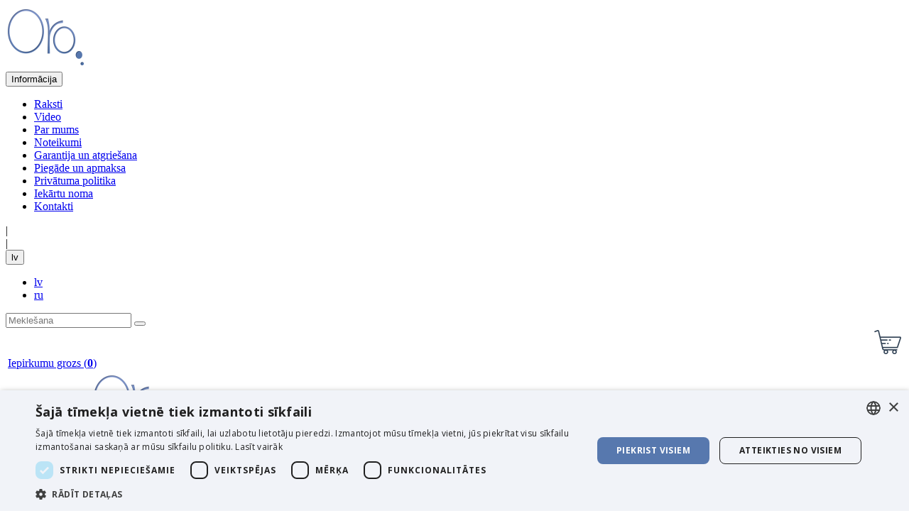

--- FILE ---
content_type: text/html; charset=utf-8
request_url: https://www.oro.lv/gaisa-mitrinataji/5920-gaisa-mitrinataja-filtrs-boneco
body_size: 12283
content:
<!DOCTYPE html>
<!--[if IE]><![endif]-->
<!--[if IE 8 ]><html dir="ltr" lang="lv" class="ie8"><![endif]-->
<!--[if IE 9 ]><html dir="ltr" lang="lv" class="ie9"><![endif]-->
<!--[if (gt IE 9)|!(IE)]><!-->
<html dir="ltr" lang="lv">
<!--<![endif]-->
<head>
<meta charset="UTF-8" />
<meta name="viewport" content="width=device-width" />
<title>5920 gaisa mitrinātāja filtrs BONECO - ORO.lv</title>
<base href="https://www.oro.lv/" />
<meta http-equiv="X-UA-Compatible" content="IE=edge">


	
<link href="https://www.oro.lv/image/cachewebp/Logo-oro.lv-16x16.webp" rel="icon" sizes="16x16" type="image/jpeg" />
	<link href="https://www.oro.lv/image/cachewebp/Logo-oro.lv-32x32.webp" rel="icon" sizes="32x32" type="image/jpeg" />
	<link href="https://www.oro.lv/image/cachewebp/Logo-oro.lv-96x96.webp" rel="icon" sizes="96x96" type="image/jpeg" />
	<link href="https://www.oro.lv/image/cachewebp/Logo-oro.lv-180x180.webp" rel="apple-touch-icon" sizes="180x180" type="image/jpeg" />

<script src="catalog/view/javascript/jquery/jquery.min.js" type="text/javascript"></script>
<script defer src="catalog/view/javascript/bootstrap/js/bootstrap.min.js" type="text/javascript"></script>

<style>
    .videoShowOnInit{
        opacity: 0;
    }
</style>


<script src="https://cdnjs.cloudflare.com/ajax/libs/Swiper/4.5.0/js/swiper.min.js"></script>
<link rel="stylesheet" href="https://cdnjs.cloudflare.com/ajax/libs/Swiper/4.5.0/css/swiper.min.css">

<link href="https://www.oro.lv/5920-gaisa-mitrinataja-filtrs-boneco" rel="canonical" />

<link href="catalog/view/javascript/bootstrap/css/bootstrap.min.css" rel="stylesheet" type="text/css" />

<link href="catalog/view/javascript/font-awesome-5.10/css/all.min.css" rel="stylesheet" type="text/css" />
        <link rel="stylesheet" href="catalog/view/theme/default/stylesheet/imported/imported_combined.min.css?v=1.0.4" type="text/css" />
    
 
	<link rel="stylesheet" href="catalog/view/theme/default/stylesheet/custom3.css?v=1.1.8" type="text/css" />
            <link href="catalog/view/javascript/jquery/magnific/magnific-popup.css" type="text/css" rel="stylesheet" media="screen" />
            <link href="catalog/view/javascript/jquery/datetimepicker/bootstrap-datetimepicker.min.css" type="text/css" rel="stylesheet" media="screen" />
            <link href="catalog/view/javascript/lazytube/css/lazytube.min.css" type="text/css" rel="stylesheet" media="screen" />
            <link href="catalog/view/theme/default/stylesheet/product.css" type="text/css" rel="stylesheet" media="screen" />
    	<script src="catalog/view/javascript/common.min.js?v=1.02" type="text/javascript"></script>

<script src="catalog/view/javascript/jquery/magnific/jquery.magnific-popup.min.js" type="text/javascript"></script>
<script src="catalog/view/javascript/jquery/datetimepicker/moment.js" type="text/javascript"></script>
<script src="catalog/view/javascript/jquery/datetimepicker/bootstrap-datetimepicker.min.js" type="text/javascript"></script>
<script src="catalog/view/javascript/lazytube/js/lazytube.min.js" type="text/javascript"></script>
  

<meta name="google-site-verification" content="VHpvx0BcT5lzL-x9Scf23HjqvXot4MxLfgPomCL4p1E" />
<meta name="verify-paysera" content="ead2927506d64b4ef96feda54299b0c6">

<!-- Google Tag Manager -->
<script>(function(w,d,s,l,i){w[l]=w[l]||[];w[l].push({'gtm.start':
new Date().getTime(),event:'gtm.js'});var f=d.getElementsByTagName(s)[0],
j=d.createElement(s),dl=l!='dataLayer'?'&l='+l:'';j.async=true;j.src=
'https://www.googletagmanager.com/gtm.js?id='+i+dl;f.parentNode.insertBefore(j,f);
})(window,document,'script','dataLayer','GTM-PPRQSG5');</script>
<!-- End Google Tag Manager -->
<script async src="catalog/view/javascript/ee_tracking.min.js?eetv=2.2.1.2" type="text/javascript"></script>
</head>
<body id="jsn-master" class="product-product-251 language-lv jsn-textstyle- jsn-textsize-medium jsn-color-blue jsn-direction-ltr jsn-mobile">
<!-- Google Tag Manager (noscript) -->
<noscript><iframe src="https://www.googletagmanager.com/ns.html?id=GTM-PPRQSG5"
height="0" width="0" style="display:none;visibility:hidden"></iframe></noscript>
<!-- End Google Tag Manager (noscript) -->
<div id="jsn-page">

  <!-- HEADER -->
  <div id="jsn-header" class="clearafter hidden-xs">
    <div id="jsn-header-inner">
      <div id="jsn-logo">
					<a href="https://www.oro.lv/" title="oro.lv"><img src="https://www.oro.lv/image/catalog/logo/logo-int.png" alt="Oro logo" title="Oro logo" id="jsn-logo-desktop" /></a>
		      </div>
      <div id="jsn-headerright">
        <div class="jsn-headerright-inner" id="jsn-headerright-inner-desktop">
          <div id="contact_block">
                          <div></div>                        <div style="clear:both"></div>
          </div>
			<div class="top-right-menu">
				<div class="dropdown">
					<button class="btn-information dropdown-toggle" type="button" id="information-menu-toggle" data-toggle="dropdown" aria-haspopup="true" aria-expanded="false">
					  Informācija <i class="fa fa-chevron-down"></i>
					</button>
					<ul class="dropdown-menu information-menu" aria-labelledby="information-menu-toggle">
						<li><a href="https://www.oro.lv/raksti">Raksti</a></li>
						<li><a href="https://www.oro.lv/video">Video</a></li>
													<li><a href="https://www.oro.lv/par-mums">Par mums</a></li>
													<li><a href="https://www.oro.lv/noteikumi">Noteikumi</a></li>
													<li><a href="https://www.oro.lv/garantija-un-atgriesana">Garantija un atgriešana</a></li>
													<li><a href="https://www.oro.lv/piegade-un-apmaksa">Piegāde un apmaksa</a></li>
													<li><a href="https://www.oro.lv/privatuma-politika">Privātuma politika</a></li>
												<li><a href="https://www.oro.lv/rent-lv">Iekārtu noma</a></li>
													<li><a href="https://www.oro.lv/kontakti">Kontakti</a></li>
											</ul>
				</div>
									|
					<div class="socials">
						<div class="social-facebook">
							<a title="Facebook" target="_blank" href="https://www.facebook.com/orolatvija/"><i class="fab fa-facebook-square"></i></a>
						</div>
						<div class="social-youtube">
							<a title="Youtube" target="_blank" href="https://www.youtube.com/channel/UCamaV8pEKt52OjSXhDzYXSg"><i class="fab fa-youtube-square"></i></a>
						</div>
					</div>
								|
<div class="flagsDiv flagsDivv" id="flags-div">

    		<div class="dropdown">
			<button class="btn-language dropdown-toggle" type="button" id="btn-language-dropdown" data-toggle="dropdown" aria-haspopup="true" aria-expanded="false">
									lv								<i class="fa fa-chevron-down"></i>
			</button>
			<ul class="dropdown-menu language-menu" aria-labelledby="btn-language-dropdown">
				<li>
					<a href="lv" title="Latviešu">
						lv					</a>
				</li>
				<li>
					<a href="ru" title="Русский">
						ru					</a>
				</li>
							</ul>
		</div>
    </div>
			</div>
        </div>

		<div class="jsn-headerright-bottom">
			<div id="search">
	<div id="search_block">
		<div class="roksearch-wrapper">
			<input id="roksearch_search_str" name="search" type="text" class="inputbox" placeholder="Meklešana" />
			<button type="button" class="search-button"><i class="fas fa-search"></i></button>
		</div>
	</div>
</div>			<div id="cart_block">
			  <div class="hikashop_cart_module" id="hikashop_cart_module">
				<div id="hikashop_cart" class="hikashop_cart">
				  <div class="cart_div">
					<table style="width:100%; height: 30px;">
					  <tr>
						<!--<td class="border-outter">
						  <a class="cart_block_link" href="https://www.oro.lv/raksti" rel="nofollow" id="cart-block-article"><input type="button" class="" value="Raksti"/></a>
						</td> -->
						<!--<td class="cart-spacer" width="5px"></td>-->
						<td>
						  
<a class="cart_block_link" style="text-align: right;" href="https://www.oro.lv/grozs">
	<div class="cart-image">
		<img src="image/catalog/cart-icon.png" alt="Iepirkumu grozs" title="Iepirkumu grozs"/>
	</div>
	<span>Iepirkumu grozs</span> 
	<span id="cart-quantity" >(<b>0</b>)</span>
</a>

						</td>
						<!--<td class="cart-spacer" width="5px"></td>-->
						<!--<td class="logme border-outter">
						  <a class="cart_block_link" href="https://www.oro.lv/kontakti" rel="nofollow" id="cart-block-contact"><input type="button" class="" value="Kontakti"/></a>
						</td>-->
					  </tr>
					</table>
				  </div>
				</div>
				<div class="clear_both"></div></div>
			</div>
		</div>
        <!--<div style="clear:both"></div>-->
      </div> <!-- END headerright -->

    </div> <!-- END header-inner -->
      </div>
  <!-- END header -->
  
   <!-- MOBILE start header -->
	<nav class="navbar navbar-mobile hidden-sm hidden-md hidden-lg">
		<div class="container-fluid">
			<!-- Brand and toggle get grouped for better mobile display -->
			<div class="navbar-header">
				<button type="button" class="navbar-toggle collapsed" data-toggle="collapse" data-target="#navbar-collapse" aria-expanded="false">
					<span class="sr-only">Toggle navigation</span>
					<span class="icon-bar"></span>
					<span class="icon-bar"></span>
					<span class="icon-bar"></span>
				</button>
									<a href="https://www.oro.lv/" title="oro.lv"><img src="https://www.oro.lv/image/catalog/logo/logo-int.png" alt="Oro logo" title="Oro logo" id="jsn-logo-desktop" /></a>
								<div class="cartimg" id="cartimg-mobile">
					<a class="cart_block_link cart-mobile" style="text-align: left;" href="https://www.oro.lv/grozs">
  <img src="image/catalog/cart-icon.png" alt="cart"/>
  <input class="hidden" type="button" value="" />
</a>
<div class="quant" style="display:none;">
  <a href="https://www.oro.lv/grozs">0</a>
</div>				</div>
			</div>

			<!-- Collect the nav links, forms, and other content for toggling -->
			<div class="collapse navbar-collapse" id="navbar-collapse">

				<ul class="nav navbar-nav" id="mobile-header-list">
                    <li><a href="https://www.oro.lv/raksti">Raksti</a></li>
                    <li><a href="https://www.oro.lv/video">Video</a></li>
                                            <li><a href="https://www.oro.lv/par-mums">Par mums</a></li>
                                            <li><a href="https://www.oro.lv/noteikumi">Noteikumi</a></li>
                                            <li><a href="https://www.oro.lv/garantija-un-atgriesana">Garantija un atgriešana</a></li>
                                            <li><a href="https://www.oro.lv/piegade-un-apmaksa">Piegāde un apmaksa</a></li>
                                            <li><a href="https://www.oro.lv/privatuma-politika">Privātuma politika</a></li>
                    					<li><a href="https://www.oro.lv/rent-lv">Iekārtu noma</a></li>
					<li><a href="https://www.oro.lv/kontakti">Kontakti</a></li>
				</ul>
			</div><!-- /.navbar-collapse -->
		  
			<!-- contacts for mobile -->
			<div class="tel-trigger hidden-sm hidden-md hidden-lg" id="tel-trigger">
				<i class="fa fa-phone"></i>
			</div>
			<div class="tel-container hidden-sm hidden-md hidden-lg" id="tel-container">
								<div></div>							</div>
		</div><!-- /.container-fluid -->
	  </nav>
   
   <!-- MOBILE end header -->
  

    <!--
  /**
      *Ajax advanced search starts
      */
  -->
  <script type="text/javascript" language="javascript"><!--
    // Ajax advanced search starts
    $(document).ready(function(){
      var afaxAdvancedSearch = $('#search input[name="search"]');
      var customAutocomplete = null , allRequest = null;
      afaxAdvancedSearch.autocomplete({
        delay: 500,
        responsea : function (items){
          if(typeof this.items=='undefined'){
            this.items = new Array();
          }
          if (items.length) {
            for (i = 0; i < items.length; i++) {
              this.items[items[i]['value']] = items[i];
            }
          }
          var html='';
          if(items.length){
            $.each(items,function(key,item){
              if(item.product_id!=0){

                var li_class;

                if (item['value'] == 0) {
                  li_class = 'ajax_all_results';
                } else {
                  li_class = '';
                }

                html += '<li data-value="' + item['value'] + '" class="'+li_class+'"><a href="#">';
                html += '<div class="ajaxadvance">';
                html += '<div class="image">';
                if(item.image){
                  html += '<img title="'+item.name+'" src="'+item.image+'"/>';
                }
                html += '</div>';
                html += '<div class="content">';
                html += 	'<h4 class="name">'+item.label+'</h4>';
                if(item.model){
                  html += 	'<div class="model">';
                  html +=		'Model : '+ item.model;
                  html +=		'</div>';
                }
                if(item.manufacturer){
                  html += 	'<div class="manufacturer">';
                  html +=		'Manufacturer : '+ item.manufacturer;
                  html +=		'</div>';
                }
                if(item.price){
                  html += 	'<div class="price"> Cena: ';
                  if (!item.special) {
                    html +=			 item.price;
                  } else {
                    html +=			'<span class="price-old">'+ item.price +'</span> <span class="price-new">'+ item.special +'</span>';
                  }
                  html +=		'</div>';
                }
                if(item.stock_status){
                  html += 	'<div class="stock_status">';
                  html +=		'Stock status : '+ item.stock_status;
                  html +=		'</div>';
                }
                if(item.quantity){
                  html += 	'<div class="quantity">';
                  html +=		'Daudzums: '+ item.quantity;
                  html +=		'</div>';
                }
                if (item.rating) {
                  html +=		'<div class="ratings"> Vērtējums:';
                  for (var i = 1; i <= 5; i++) {
                    if (item.rating < i) {
                      html +=		'<span class="fa fa-stack"><i class="fa fa-star-o fa-stack-1x"></i></span>';
                    } else {
                      html +=		'<span class="fa fa-stack"><i class="fa fa-star fa-stack-1x"></i><i class="fa fa-star-o fa-stack-1x"></i></span>';
                    }
                  }
                  html +=		'</div>';
                }
                /*if(item.allresults){
                  html += '<div class="allresults">'+ allRequest.trim()+'</div>';
                }*/
                html +='</div>';
                html += '</div></a></li>'
              }
            });
          }

          if (html) {
            afaxAdvancedSearch.siblings('ul.dropdown-menu').show();
          } else {
            afaxAdvancedSearch.siblings('ul.dropdown-menu').hide();
          }

          $(afaxAdvancedSearch).siblings('ul.dropdown-menu').html(html);
        },
        source: function(request, response) {
          customAutocomplete = this;
          if(request.trim().length >= 2) {
            allRequest = request;
            $.ajax({
              url: 'index.php?route=common/header/ajaxLiveSearch&filter_name=' +  encodeURIComponent(request.split('')),
              dataType : 'json',
              success : function(json) {
                customAutocomplete.responsea($.map(json, function(item) {
                  return {
                    label: item.name,
                    name: item.name1,
                    value: item.product_id,
                    model: item.model,
                    stock_status: item.stock_status,
                    quantity: item.quantity,
                    // seo friendly starts
                    url: item.url,
                    // seo friendly ends
                    image: item.image,
                    manufacturer: item.manufacturer,
                    price: item.price,
                    special: item.special,
                    category: item.category,
                    rating: item.rating,
                    allresults: item.allresults,
                    reviews: item.reviews,
                  }
                }));
              }
            });
          }
        },
        select : function (ui){
          return false;
        },
        selecta: function(ui) {
          if(ui.value){
            //location = 'index.php?route=product/product/&product_id='+ui.value;
            location = ui.url.replace('&amp;','&');
          }else{
            $('#search input[name=\'search\']').parent().children('button').trigger('click');
          }
          return false;
        },
        focus: function(event, ui) {
          return false;
        }
      });

      afaxAdvancedSearch.siblings('ul.dropdown-menu').delegate('a', 'click', function(){
        value = $(this).parent().attr('data-value');
        if (value && customAutocomplete.items[value]) {
          customAutocomplete.selecta(customAutocomplete.items[value]);
        }else{
          customAutocomplete.selecta(0);
        }
      });
    });
    //Ajax advanced search ends
    //--></script>
  <style>
    #search .dropdown-menu {z-index: 666 !important; background: #fff; width: 100%;}
    #search .dropdown-menu h3, #search .dropdown-menu h4 {color: #444; }
    #search .dropdown-menu li:hover h3, #search .dropdown-menu li:hover h4 {color: #fff; }
    #search .dropdown-menu li:nth-child(even){background: #FFFFFF;  /*border: 1px solid #dbdee1;*/}
    #search .dropdown-menu li:nth-child(odd){background: #EFEFEF;  /*border: 1px solid #fff;*/}
    /*<!-- 26-01-2014 starts -->*/
        /** result area hover starts */
        /** result area hover ends */
    /** result area heading starts */
            /** result area heading ends */
    /** result area model starts */
            /** result area model ends */
    /** result area manufacturer starts */
            /** result area manufacturer ends */
    /** result area price starts */
            /** result area price ends */
    /** result area stockstatus starts */
            /** result area stockstatus ends */
    /** result area quantity starts */
            /** result area quantity ends */
    /** result area highlight starts */
        /** for highlight color */
    #search .dropdown-menu li a .highlight,
    #search .dropdown-menu li a .highlight
    { color: #38b0e3; }
            /**for highlight color on hover*/
    #search .dropdown-menu li a:hover .highlight,
    #search .dropdown-menu li a:hover .highlight
    { color: #38b0e3; }
        /** result area highlight ends */

    /*<!-- 26-01-2014 ends -->*/
    #search .dropdown-menu li, .ui-menu .ui-menu-item { margin-bottom: 10px;}
    #search .dropdown-menu a {border-radius: 0; white-space: normal; }
/*    #search .ajaxadvance { width: 100%; min-height: *//*px; }*/
    #search .ajaxadvance .name { margin:0; }
    #search .ajaxadvance .image { display:inline-flex; float: left; margin-right:10px; width: 50px; }
    #search .ajaxadvance .content { display:inline-block;	max-width: 300px;}
    #search .ajaxadvance .content > div { margin-top:5px;	}
    #search .ajaxadvance .price-old {color: #ff0000; text-decoration: line-through; }

  </style>
  <!--
  /**
      *Ajax advanced search ends
      */
  -->
<script type="application/ld+json">
{
	"@context": "https://schema.org",
	"@type": "Organization",
	"name": "oro.lv",
	"url": "https://www.oro.lv/",
		"logo": "https://www.oro.lv/image/catalog/logo/logo-int.png",
		"contactPoint": [{
		"@type": "ContactPoint",
		"telephone": "test",
		"contactType": "customer service"
	}],
	"sameAs": [
		"https://www.facebook.com/orosprendimai/",
		"https://www.youtube.com/channel/UCOMXLLEDsJir3hCFaJc5_TA"
	]
}
</script>
  <div id="jsn-body">

    <div id="jsn-body-inner">
			<button class="collapse-trigger hidden-sm hidden-md hidden-lg" id="categories-trigger" data-toggle="collapse" data-target="#topmenu_block" aria-expanded="false" aria-controls="topmenu_block">
			<span>Preču kategorijas</span>
		</button>
		<div class="collapse in" id="topmenu_block" style="">
		  <ul class="" id="top_menu">
						  <li class="first" id="category-id-61">
				  					<a href="https://www.oro.lv/gaisa-sausinataji"><span>Gaisa sausinātāji</span></a>
				  			  </li>
						  <li class="first current" id="category-id-62">
				  					<a href="https://www.oro.lv/gaisa-mitrinataji"><span>Gaisa mitrinātāji</span></a>
				  			  </li>
						  <li class="first" id="category-id-63">
				  					<a href="https://www.oro.lv/gaisa-attiritaji"><span>Gaisa attīrītāji</span></a>
				  			  </li>
						  <li class="first" id="category-id-91">
				  					<a href="https://www.oro.lv/mobilie-kondicionieri"><span>Mobilie kondicionieri</span></a>
				  			  </li>
						  <li class="first" id="category-id-64">
				  					<a href="https://www.oro.lv/citas-preces"><span>Citas preces</span></a>
				  			  </li>
						
		  </ul>
		  <div class="clearbreak"></div>
		</div>
		
	      <div style="clear:both"></div>	<ul class="breadcrumb hidden-sm hidden-md hidden-lg">
				<li><a href="https://www.oro.lv/index.php?route=common/home"><i class="fa fa-home"></i></a></li>
				<li><a href="https://www.oro.lv/gaisa-mitrinataji">Gaisa mitrinātāji</a></li>
				<li><a href="https://www.oro.lv/gaisa-mitrinataji/5920-gaisa-mitrinataja-filtrs-boneco">5920 gaisa mitrinātāja filtrs (BONECO)</a></li>
			</ul>
  <div id="jsn-content" class="jsn-hasleft">

    <div id="jsn-content_inner">
      <div id="jsn-maincontent" style="">
        <div id="jsn-centercol">
          <div id="jsn-centercol_inner">
            <div id="system-message-container"></div>
            <div id="jsn-mainbody-content">
              <div id="mainbody-content-inner1">
                <div id="mainbody-content-inner2">
                  <div id="mainbody-content-inner3">
                    <div id="mainbody-content-inner4">
                      <div id="mainbody-content-inner">
                        <div id="jsn-mainbody">

                          <div id="hikashop_product_page" class="hikashop_product_page">
                            <div class="clear_both"></div>
                            <div id="product" name="hikashop_product_form">
                              <div id="hikashop_product_left_part" class="hikashop_product_left_part span6">
                                <div id="hikashop_product_image_main" class="hikashop_global_image_div" style="">
                                  <div id="hikashop_main_image_div" class="hikashop_main_image_div">
                                    <div class="hikashop_product_main_image_thumb thumbnails" id="hikashop_image_main_thumb_div">
                                      <div style="height:320px;text-align:center;clear:both;" class="hikashop_product_main_image">
                                        <div style="position: relative; text-align: center; clear: both; width: 280px; margin: auto;" class="hikashop_product_main_image_subdiv">
                                          <a title="" href="https://www.oro.lv/image/catalog/Products/Accessories/5920-AOS-Boneco.jpg" id="hikashop_main_image_link">
                                              <img src="https://www.oro.lv/image/cachewebp/catalog/Products/Accessories/5920-AOS-Boneco-190x190.webp" title="Filtrs 5920 Boneco" alt="Filtrs 5920 Boneco" id="hikashop_main_image" style="margin-top:10px;margin-bottom:10px;display:inline-block;vertical-align:middle">
                                          </a>
                                        </div>
                                      </div>
                                    </div>
                                  </div>
                                </div>
                                <a class="zoom_link" href="#"><span class="zoom_ico"></span></a>
                              </div>

                              <div id="hikashop_product_right_part" class="hikashop_product_right_part span6">
                                <h1><span id="hikashop_product_name_main" class="hikashop_product_name_main">5920 gaisa mitrinātāja filtrs (BONECO)</span></h1>
                                                                  <div class="manufacturer">Ražotājs: Boneco (Šveice)</div>
                                                                <div class="info_block">
									<div class="product-left">
																			<div class="rating">
																														<span class="fa fa-stack"><i class="far fa-star fa-stack-1x"></i></span>
																																								<span class="fa fa-stack"><i class="far fa-star fa-stack-1x"></i></span>
																																								<span class="fa fa-stack"><i class="far fa-star fa-stack-1x"></i></span>
																																								<span class="fa fa-stack"><i class="far fa-star fa-stack-1x"></i></span>
																																								<span class="fa fa-stack"><i class="far fa-star fa-stack-1x"></i></span>
																														<div class="review-buttons">
										<a href="javascript:void(0)" id="review-open">0 Vērtējumi</a> |
										<a href="javascript:void(0)" id="review-write">Uzrakstiet atsauksme</a>
										</div>
									</div>
																		  <div class="product_short_desc">
										<p>Boneco E2251 modelim</p>
									  </div>
									</div>
                                                                      <div class="hikashop_prod_price_block">
									                                        <div class="hikashop_prod_price_inner">
                                                                                  <div class="hikashop_product_price">23 <sup>€</sup></div>
                                                                              </div>
                                      <div class="lip"></div>
                                      <div id="hikashop_product_quantity_main" class="hikashop_product_quantity_main">
                                        <div class="hikashop_product_stock">
																						  <input type="hidden" name="quantity" value="1" size="2" id="input-quantity" />
											  <input type="hidden" name="product_id" value="251" />
											  <button type="submit" id="button-cart" class="btn button button-add-to-cart">
												  <img src="image/catalog/cart-icon-white.png" alt="cart"/>
												  <span>Uz grozu</span>
											  </button>
											                                        </div>
                                      </div>
									  <div class="lip"></div>
                                    </div>
                                                                    <div style="clear:both"></div>
                                </div>
                                <br>
                                <div class="product-extra-text"></div>
								                                <div class="pristatymas">Piegāde 1-2 d.d.: <span>3,00 <sup>€</sup></span></div>
                              </div>
                              <div style="clear:both"></div>

                              <div id="hikashop_product_bottom_part" class="hikashop_product_bottom_part">

                                								<ul class="nav nav-tabs">
									<li class="active"><a href="#tab-description" data-toggle="tab">Apraksts</a></li>
																											<li><a href="#tab-review" data-toggle="tab">Atsauksmes (0)</a></li>
																	</ul>
								<div class="tab-content product-tab-content">
									<div class="tab-pane active" id="tab-description">
										<div id="hikashop_product_description_main" class="hikashop_product_description_main">
											<p>Boneco E2251 gaisa mitrinātāja filtrs.</p>
                                            											                                            										</div>
									</div>
																			<div class="tab-pane" id="tab-review">
										  <form id="form-review">
											<div id="review"></div>
											<h2 id='review-form-title'>Uzrakstiet atsauksme</h2>
																						<div class="form-group row required">
											  <div class="col-sm-12">
												<label class="control-label" for="input-name">Jūsu vārds:</label>
												<input type="text" name="name" value="" id="input-name" class="form-control" />
											  </div>
											</div>
											<div class="form-group row required">
											  <div class="col-sm-12">
												<label class="control-label" for="input-review">Jūsu pārskats:</label>
												<textarea name="text" rows="5" id="input-review" class="form-control"></textarea>
												<div class="help-block"> </div>
											  </div>
											</div>
											<div class="form-group row required">
											  <div class="col-sm-12">
												<label class="control-label">Vērtējums:</label>
												&nbsp;&nbsp;&nbsp; Es neiesaku&nbsp;
												<input type="radio" name="rating" value="1" />
												&nbsp;
												<input type="radio" name="rating" value="2" />
												&nbsp;
												<input type="radio" name="rating" value="3" />
												&nbsp;
												<input type="radio" name="rating" value="4" />
												&nbsp;
												<input type="radio" name="rating" value="5" />
												&nbsp;Iesaku</div>
											</div>
																						<div class="buttons clearfix">
											  <div class="pull-right">
												<button type="button" id="button-review" data-loading-text="Ielāde..." class="btn btn-primary">Turpināt pasūtījumu</button>
											  </div>
											</div>
																					  </form>
										</div>
									                                </div>
                              </div>
                            </div>
                          </div>

                        </div>
                      </div>
                      <div class="clearbreak"></div>
                    </div>
                  </div>
                </div>
              </div>
            </div>
          </div>
        </div>
        <div class="clearbreak"></div>
      </div>

    </div>

    <div id="jsn-leftsidecontent">
      <div id="jsn-leftsidecontent_inner">
        <div id="jsn-pos-left">
					  
							<div class="category-video-block">
					<div class="iframe-block category-side">
						<div class="js-lazytube" data-embed="pTJv4mYq3qE"></div>
					</div>
										<div class="category-video-title">
						Gaisa mitrinātājs ALAZE Stylies					</div>
									</div>
					  
          <div id="category-articles-menu-desktop-position">
		<div class="_straipsniukai jsn-modulecontainer category-articles-menu" id="article-menu-collapse">
		<div class="jsn-modulecontainer_inner">
			<div class="jsn-modulecontent">
								<ul class="information-left">
											<li >
							<div class="information-left-border">
								<a class="mod-articles-category-title" href="https://www.oro.lv/video/video-par-gaisa-mitrinatajiem" >Video par gaisa mitrinātājiem</a>
							</div>
						</li>
									</ul>
				 								<div class="clearbreak"></div>
			</div>
		</div>
	</div>
	</div>
<script>
/*var previous_window_width_menu = window.innerWidth;
initialMenuPosition();

$(window).resize(function() {
	menuPosition();
});

function menuPosition() {
	if (window.innerWidth <= 960 && previous_window_width_menu > 960) {
		$('#category-articles-menu-mobile-position').prepend($('#article-menu-collapse'));
		
		previous_window_width_menu = window.innerWidth;
	} else if (window.innerWidth > 960 && previous_window_width_menu <= 960) {
		$('#category-articles-menu-desktop-position').prepend($('#article-menu-collapse'));
		
		previous_window_width_menu = window.innerWidth;
	}
}

function initialMenuPosition() {
	if (window.innerWidth <= 960) {
		$('#category-articles-menu-mobile-position').prepend($('#article-menu-collapse'));
		previous_window_width_menu = window.innerWidth;
	} else if (window.innerWidth > 960) {
		$('#category-articles-menu-desktop-position').prepend($('#article-menu-collapse'));
		previous_window_width_menu = window.innerWidth;
	}
}*/
</script>
<script src="/catalog/view/javascript/information_left_new.js"></script>        </div>
      </div>
    </div>

    <div class="clearbreak"></div>

  </div>
<style>
#product {
	margin-top: 10px;
}
</style>
</style>
  <script type="text/javascript">

    $(document).ready(function() {
      $('#hikashop_main_image_div, .product-container-div').magnificPopup({
        type: 'image',
        delegate: 'a',
        gallery: {
          enabled: true,
          tPrev: '<',
          tNext: '>',
          tCounter: '%curr% / %total%'
        },
        tClose: ''
      });
    });

    $('.zoom_link').click(function(e) {
      e.preventDefault();
      $('#hikashop_main_image_div, .product-container-div').find('a').eq(0).trigger('click');
    });

  </script>
  <script type="text/javascript"><!--
    $('#button-cart').on('click', function(e) {
      e.preventDefault();
      $.ajax({
        url: 'index.php?route=checkout/cart/add',
        type: 'post',
        data: $('#product input[type=\'text\'], #product input[type=\'hidden\'], #product input[type=\'radio\']:checked, #product input[type=\'checkbox\']:checked, #product select, #product textarea'),
        dataType: 'json',
        beforeSend: function() {
          //$('#button-cart').button('loading');
        },
        complete: function() {
          //$('#button-cart').button('reset');
        },
        success: function(json) {
          /*
          $('.form-group').removeClass('has-error');

          if (json['error']) {
            if (json['error']['option']) {
              for (i in json['error']['option']) {
                var element = $('#input-option' + i.replace('_', '-'));

                if (element.parent().hasClass('input-group')) {
                  element.parent().after('<div class="text-danger">' + json['error']['option'][i] + '</div>');
                } else {
                  element.after('<div class="text-danger">' + json['error']['option'][i] + '</div>');
                }
              }
            }

            if (json['error']['recurring']) {
              $('select[name=\'recurring_id\']').after('<div class="text-danger">' + json['error']['recurring'] + '</div>');
            }

            // Highlight any found errors
            $('.text-danger').parent().addClass('has-error');
          }
          */

          $('.alert, .text-danger').remove();

          if (json['success']) {
            /*
            $('#cart > button').html('<i class="fa fa-shopping-cart"></i> ' + json['total']);
            $('#cart > ul').load('index.php?route=common/cart/info ul li');
            */
            $('#topmenu_block').before('<div class="alert alert-success custom-container"><span>' + json['success'] + '</span><button type="button" class="close" data-dismiss="alert">&times;</button></div>');
            $('div.quant').show();
            $('div.quant a').html(json['product_count']);
			$('#cart-quantity').show();
            $('#cart-quantity').html('(<b>' + json['product_count'] + '</b>)');
            $('html, body').animate({ scrollTop: 0 }, 'slow');

            //location.reload();
          }
        }
      });
    });
  //--></script>

  <script type="text/javascript">
    var prodSlider               = null;
    var prodSliderContainerInner = null;
    var prodSliderProdOuterWidth = null;
    var prodSliderProdWidth  	 = null;
    var prodSliderProdMargin	 = null;
    var prodSliderProdCount  	 = null;
    var endSliderPos       	     = null;

    // set slider overall width
    function initializeSlider(resize){

      var prodSliderProd           = $('.product-container-inner .product-div-outter');
      prodSliderProdCount          = prodSliderProd.size();
      prodSliderProdOuterWidth     = parseInt(prodSliderProd.outerWidth(true));
      var prodSliderWidth          = prodSliderProdOuterWidth * prodSliderProdCount;

      var prodSliderBlock          = $('#product-container-block').width();
      endSliderPos                 = prodSliderBlock - prodSliderWidth;

      prodSliderProdMargin         = parseInt(prodSliderProd.css('margin-right'));
      prodSliderProdWidth          = prodSliderProd.width();

      prodSliderContainerInner     = $('.product-container-div');

      prodSlider                   = $('.product-container-inner');
      prodSlider.css('width',prodSliderWidth);

      if (resize){
        // if window was resized, don't hide back back button
      }
      else{
        $('.back').hide();
      }
      startProdSlider();
    }

    // calculates how many products can be visible after resize, and animates to first product
    function startProdSlider(){
      var innerBodyWidth 			 = $('#hikashop_product_bottom_part').width();
      var showProds = parseInt( innerBodyWidth / prodSliderProdOuterWidth );

      if (showProds != '0') {
        var showProdsWidth = showProds * prodSliderProdOuterWidth;
        prodSliderContainerInner.css('width', showProdsWidth);
        preventSlide = preventAnimation();							//prevent sliding if not finished
        if (preventSlide == false) {
          animate('0');
        }
      }
    }

    // checks if animation is finished
    function preventAnimation(){
      if ($(':animated').length) { return true; }
      else { 							  return false;}
    }

    // do slide animation
    function animate(direction){
      prodSlider.animate({
        left: direction
      }, 500, function() {
        // slide finished
      });
    }

    $('.back').click(function(){

      // prevent click event if animating
      preventArrayClick = preventAnimation();
      if (preventArrayClick == true) { return false;}

      $('.next').show();

      // get slide position
      var paramLeft = parseInt( prodSlider.css('left') );
      var slideLeft = paramLeft + prodSliderProdWidth + prodSliderProdMargin;

      if (paramLeft >= 0){
        // do not slide, we are at start position
        $('.back').hide();
      }
      else{
        animate(slideLeft);
      }

    });

    $('.next').click(function(){

      // prevent click event if animating
      preventArrayClick = preventAnimation();
      if (preventArrayClick == true) { return false;}

      $('.back').show();

      // get slide params
      var paramLeft  = parseInt( prodSlider.css('left') );
      var slideRight = paramLeft - prodSliderProdWidth - prodSliderProdMargin;
      if (endSliderPos > paramLeft){
        // do not slide, we are at the end position
        $('.next').hide();
      }
      else{
        animate(slideRight);
      }
    });
  </script>
<script type="application/ld+json">
{
  "@context": "http://schema.org/",
  "@type": "Product",
  "name": "5920 gaisa mitrinātāja filtrs (BONECO)",
  "image": "https://www.oro.lv/image/catalog/Products/Accessories/5920-AOS-Boneco.jpg",
  "description": "Boneco E2251 gaisa mitrinātāja filtrs.",
  "sku": "11448",
  "brand": {
    "@type": "Thing",
    "name": "Boneco (Šveice)"
  },
  "offers": {
    "@type": "Offer",
    "priceCurrency": "USD",
    "price": "23",
    "availability": "InStock",
    "seller": {
      "@type": "Organization",
      "name": "oro.lv"
    },
	"url": "https://www.oro.lv/gaisa-mitrinataji/5920-gaisa-mitrinataja-filtrs-boneco"
  }
}
</script>
<script>
$('#review').delegate('.pagination a', 'click', function(e) {
  e.preventDefault();

    $('#review').fadeOut('slow');

    $('#review').load(this.href);

    $('#review').fadeIn('slow');
});

$('#review').load('index.php?route=product/product/review&product_id=251');
	
	
$('#button-review').on('click', function() {
	$.ajax({
		url: 'index.php?route=product/product/write&product_id=251',
		type: 'post',
		dataType: 'json',
		data: $("#form-review").serialize(),
		beforeSend: function() {
			$('#button-review').button('loading');
		},
		complete: function() {
			$('#button-review').button('reset');
		},
		success: function(json) {
			console.log (json);
			$('.alert-success, .alert-danger').remove();

			if (json['error']) {
				$('#review').after('<div class="alert alert-danger"><i class="fa fa-exclamation-circle"></i> ' + json['error'] + '</div>');
			}

			if (json['success']) {
				$('#review').after('<div class="alert alert-success"><i class="fa fa-check-circle"></i> ' + json['success'] + '</div>');

				$('input[name=\'name\']').val('');
				$('textarea[name=\'text\']').val('');
				$('input[name=\'rating\']:checked').prop('checked', false);
			}
		},
		error: function(error) {
			console.log(error);
		}
	});
});
		
$('#review-open').on('click', function() {
	$('a[href=\'#tab-review\']').trigger('click');
	
	$('html, body').animate({
		scrollTop: $("#tab-review").offset().top - 200
	}, 1000);
});

$('#review-write').on('click', function() {
	var offset;
	if (window.innerWidth > 960) {
		offset = $("#review-form-title").offset().top - 110;
	} else {
		offset = $("#review-form-title").offset().top - 10;
	}

	$('a[href=\'#tab-review\']').trigger('click');
	$('html, body').animate({
		scrollTop: offset
	}, 1000);
});
</script>

    </div><!-- END #jsn-body-inner -->
  </div><!-- END #jsn-body -->

  <div style="clear:both"></div>

    <div id="jsn-footer" class="footer-top">
    <div id="jsn-footer-inner">
        <div class="footer-contacts" id='contacts'>
	<div>
		<div class="footer-heading">
			Kontakti
		</div>
		<div class="footer-info">
			<div class="half-column" style="margin-bottom: 10px;" >
				<p><span>Telefon:</span> <a href="tel:+37125403818" > +371 254 03818</a></p>
				<p><span>E-pasts:</span> <a href="mailto:info@oro.lv">info@oro.lv</a>
			</div>
			<div class="half-column" style="margin-bottom: 10px;">
				<p><span>Telefon:</span> <a href="tel:+37267880313" > +370 (678) 80313</a></p>
				<p><span>E-pasts:</span> <a href="mailto:info@orosprendimai.lt" > info@orosprendimai.lt</a></p>
			</div>
		</div>
			</div>
			<div>
				<div class="footer-heading">
			Veikals
		</div>
		<div class="footer-info">
			<span class="col-pad footer-info-col">
				<span class='svg-map-marker-alt'>
					<svg xmlns="http://www.w3.org/2000/svg" class="svg-inline--fa fa-map-marker-alt fa-w-12 fa-3x" role="img" aria-hidden="true" viewBox="0 0 384 512" focusable="false" data-prefix="far" data-icon="map-marker-alt"><path class="" fill="currentColor" d="M 192 0 C 85.903 0 0 86.014 0 192 c 0 71.117 23.991 93.341 151.271 297.424 c 18.785 30.119 62.694 30.083 81.457 0 C 360.075 285.234 384 263.103 384 192 C 384 85.903 297.986 0 192 0 Z m 0 464 C 64.576 259.686 48 246.788 48 192 c 0 -79.529 64.471 -144 144 -144 s 144 64.471 144 144 c 0 54.553 -15.166 65.425 -144 272 Z m -80 -272 c 0 -44.183 35.817 -80 80 -80 s 80 35.817 80 80 s -35.817 80 -80 80 s -80 -35.817 -80 -80 Z"/></svg>
				</span>
				<span>Matīsa iela 44-20, 1009, Rīga</span>
			</span>
			</div>
			<div class="footer-info">
			<span class="col-pad footer-info-col">
				<span class='svg-clock'>
					<svg xmlns="http://www.w3.org/2000/svg" class="svg-inline--fa fa-clock fa-w-16 fa-3x" role="img" aria-hidden="true" viewBox="0 0 512 512" focusable="false" data-prefix="far" data-icon="clock"><path class="" fill="currentColor" d="M 256 8 C 119 8 8 119 8 256 s 111 248 248 248 s 248 -111 248 -248 S 393 8 256 8 Z m 0 448 c -110.5 0 -200 -89.5 -200 -200 S 145.5 56 256 56 s 200 89.5 200 200 s -89.5 200 -200 200 Z m 61.8 -104.4 l -84.9 -61.7 c -3.1 -2.3 -4.9 -5.9 -4.9 -9.7 V 116 c 0 -6.6 5.4 -12 12 -12 h 32 c 6.6 0 12 5.4 12 12 v 141.7 l 66.8 48.6 c 5.4 3.9 6.5 11.4 2.6 16.8 L 334.6 349 c -3.9 5.3 -11.4 6.5 -16.8 2.6 Z"/></svg>
				</span>
				<span>I-V 8:30 - 17:30, VI-VII Brīvs</span>
				</span>
				</div>
				<div class="footer-info">
			<span class="col-pad footer-info-col">
				<span class='svg-dinner'>
					<svg xmlns="http://www.w3.org/2000/svg" class="svg-inline--fa fa-utensils-alt fa-w-18 fa-3x" role="img" aria-hidden="true" viewBox="0 0 576 512" focusable="false" data-prefix="far" data-icon="utensils-alt"><path class="" fill="currentColor" d="M 0 74.1 c 0 114.2 47.3 199 156.1 223 L 88 356.6 c -31.9 28.2 -33.4 77.6 -3.3 107.7 l 26.9 26 c 30.3 30.3 79.6 28.5 107.7 -3.3 l 70.1 -79.1 c 74 87.3 67.1 79.2 68.5 80.7 c 28.2 30.1 76.4 31.6 106.3 1.7 l 26 -26 c 29.7 -29.7 28.7 -78.1 -2 -106.6 l -59.4 -55.2 c 25.5 -3.9 50.3 -16.2 71.3 -37.2 c 20.7 -20.7 58.4 -74.8 66.1 -85.9 c 23.5 -33.6 1.2 -78.9 -35.8 -91.9 c -6.4 -18.5 -22.8 -35.3 -42 -42.1 c -12.8 -36.3 -58 -59.6 -91.9 -35.8 c -11.2 7.8 -65.2 45.4 -85.9 66.1 c -23 23 -36.3 51.4 -38.3 81.4 L 124.4 19.9 C 76.9 -24.2 0 9.9 0 74.1 Z m 348.3 153.6 c -33.6 -33.6 -40.1 -81.6 -3.7 -118 C 363.4 90.9 424 49 424 49 c 7.3 -5.3 24.1 11.8 18.6 18.9 L 365 145.5 c -6.7 7.8 10.5 25.3 18.6 18.9 l 82.6 -73.3 c 7.2 -5.1 23.9 11.5 18.7 18.7 l -73.3 82.6 c -6.4 8.1 11 25.3 18.9 18.6 l 77.6 -77.6 c 7.1 -5.5 24.1 11.3 18.9 18.6 c 0 0 -41.9 60.6 -60.7 79.5 c -35.8 35.8 -83.8 30.5 -118 -3.8 Z m -138.7 86.1 l 48.5 57.1 l -74.6 84.3 c -9.9 11.2 -27.3 11.7 -37.8 1.1 l -26 -26 c -10.6 -10.6 -10.1 -27.9 1.1 -37.8 l 88.8 -78.7 Z M 48 74 c 0 -22.6 27 -34.5 43.7 -19 l 364 338 c 10.8 10 11.1 27 0.7 37.4 l -26 26 c -10.4 10.4 -27.3 10.1 -37.4 -0.6 L 223.5 256 C 93.5 256 48 182.8 48 74 Z"/></svg>
				</span>
				<span>12.30 - 13.30</span>
					</span>
				</div>
				<div class="footer-info">
						</span>
						<span><strong>Veikals būs slēgts 18.09.2025 - 26.09.2025</strong></span>
					</span>
				</div>
			</div>
		</div>    </div>
  </div><!-- END #jsn-footer -->
    	<div id="jsn-footer" class="footer-bottom">
	  <div id="jsn-footer-inner">
		  		  <div class="footer-contacts">
			<div>
				<div class="footer-info">
					<div class="half-column logo-column">
						<div class="footer-logo">
															<a href="https://www.oro.lv/" title="Oro logo tumšs"><img src="https://www.oro.lv/image/catalog/logo_footer_lang.png" alt="Oro logo tumšs" id="jsn-logo-desktop" /></a>
														
						</div>
						<div class="footer-copyright">
							© 2024 Oro.lv						</div>
					</div>
					<div class="half-column">
						<div class="footer-heading">
													</div>
						<ul>
												</ul>
					</div>
				</div>
			</div>
			<div>
				<div class="footer-info last">
					<div class="half-column">
						<div class="footer-heading">
							Klientiem						</div>
						<ul>
													<li>
							<a href="https://www.oro.lv/par-mums">Par mums</a>
							</li>
													<li>
							<a href="https://www.oro.lv/noteikumi">Noteikumi</a>
							</li>
													<li>
							<a href="https://www.oro.lv/garantija-un-atgriesana">Garantija un atgriešana</a>
							</li>
													<li>
							<a href="https://www.oro.lv/piegade-un-apmaksa">Piegāde un apmaksa</a>
							</li>
													<li>
							<a href="https://www.oro.lv/privatuma-politika">Privātuma politika</a>
							</li>
													<li>
							<a href="https://www.oro.lv/sikdatnu-politika">Sīkdatņu politika</a>
							</li>
												</ul>
					</div>
					<div class="half-column">
						<div class="footer-heading">
							Seko mums						</div>
														<ul class="footer-social-list">
									<li>
										<a title="Facebook" target="_blank" href="https://www.facebook.com/orolatvija/"><i class="fab fa-facebook-square"></i> Facebook</a>
									</li>
									<li>
										<a title="Youtube" target="_blank" href="https://www.youtube.com/channel/UCamaV8pEKt52OjSXhDzYXSg"><i class="fab fa-youtube-square"></i> Youtube</a>
									</li>
								</ul>
											</div>
				</div>
			</div>
		</div>
	  </div>
  </div><!-- END #jsn-page -->

<script type="text/javascript">
  // Search
  $('#search input[name=\'search\']').parent().children('button').on('click', function() {
    url = $('base').attr('href') + 'search';

    var value = $('#search input[name=\'search\']').val();

    if (value) {
      //url += '&search=' + encodeURIComponent(value);
      url += '?search=' + encodeURIComponent(value);
    }

    location = url;
  });

  $('#search input[name=\'search\']').on('keydown', function(e) {
    if (e.keyCode == 13) {
      $('#search input[name=\'search\']').parent().children('button').trigger('click');
    }
  });
</script>


<script type="text/javascript">
  WebFontConfig = {
    google: { families: [ 'Open+Sans:400,400i,300,700&display=swap' ] }
  };
  (function() {
    var wf = document.createElement('script');
    wf.src = 'https://ajax.googleapis.com/ajax/libs/webfont/1/webfont.js';
    wf.type = 'text/javascript';
    wf.async = 'true';
    var s = document.getElementsByTagName('script')[0];
    s.parentNode.insertBefore(wf, s);
  })(); 
</script>

<script type="text/javascript">
/* <![CDATA[ */
var google_conversion_id = 959546045;
var google_custom_params = window.google_tag_params;
var google_remarketing_only = true;
/* ]]> */
</script>
<script type="text/javascript" src="//www.googleadservices.com/pagead/conversion.js">
</script>
<noscript>
<div style="display:inline;">
<img height="1" width="1" style="border-style:none;" alt="" src="//googleads.g.doubleclick.net/pagead/viewthroughconversion/959546045/?guid=ON&amp;script=0"/>
</div>
</noscript>
</body></html>